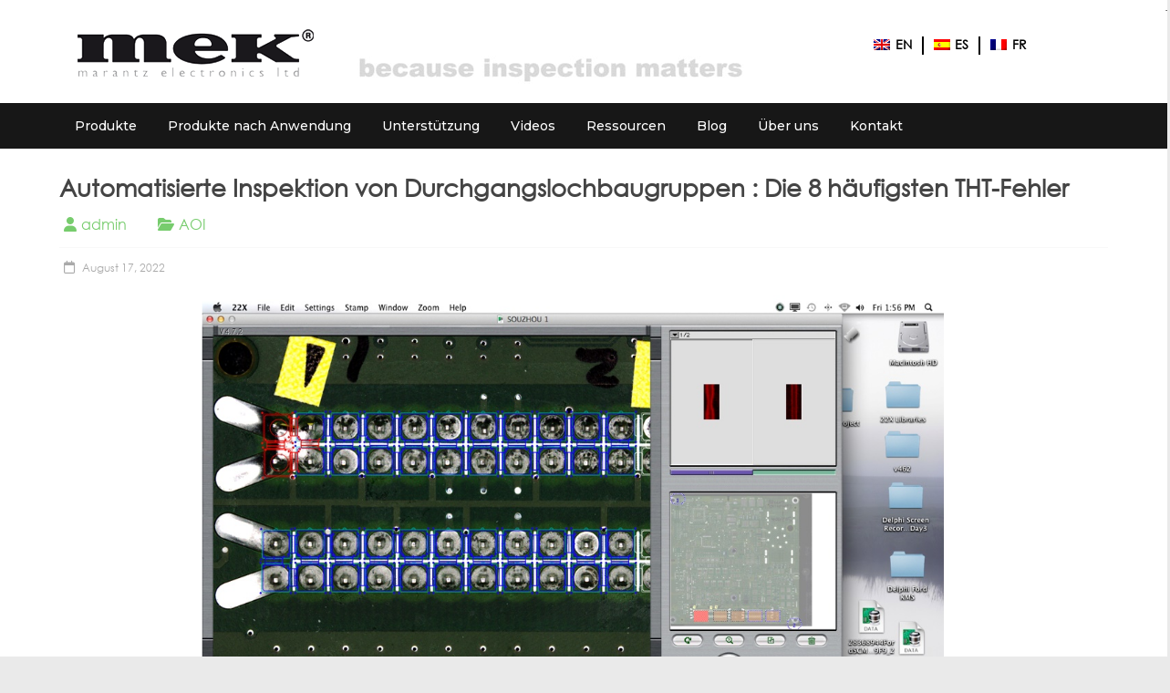

--- FILE ---
content_type: text/css
request_url: https://marantz-electronics.com/wp-content/themes/accelerate-child/style.css?ver=6.8.3
body_size: 15809
content:
/*
 Theme Name:   Accelerate Child Theme
 description: >-
   A child theme of the Accelerate WordPress theme
 Author:       David Jones
 Template:     accelerate
 Version:      1.0.0
*/

@import url('https://fonts.googleapis.com/css?family=Montserrat:300,400,500');

@font-face {
    font-family: Century Gothic;
    src: url('css/fonts/CenturyGothic.ttf');
}

html, body, div, span, applet, object, iframe,
h1, h2, h3, h4, h5, h6, p, blockquote, pre,
a, abbr, acronym, address, big, cite, code,
del, dfn, em, font, ins, kbd, q, s, samp,
small, strike, strong, sub, sup, tt, var,
dl, dt, dd, ol, ul, li,
fieldset, form, label, legend,
table, caption, tbody, tfoot, thead, tr, th, td {
	border: 0;
	font: inherit;
	font-size: 100%;
	font-style: inherit;
	font-weight: inherit;
	margin: 0;
	outline: 0;
	padding: 0;
	vertical-align: baseline;
}
html {
	/*overflow-y: scroll;  Keeps page centred in all browsers regardless of content height */
	-webkit-text-size-adjust: 100%; /* Prevents iOS text size adjust after orientation change, without disabling user zoom */
	-ms-text-size-adjust: 100%; /* www.456bereastreet.com/archive/201012/controlling_text_size_in_safari_for_ios_without_disabling_user_zoom/ */
}
article,
aside,
details,
figcaption,
figure,
footer,
header,
main,
nav,
section {
	display: block;
}
ol, ul {
	list-style: none;
}
table { /* tables still need 'cellspacing="0"' in the markup */
	border-collapse: collapse;
	border-spacing: 0;
	margin: 0 0 1.5em;
	width: 100%;
}
th {
   font-weight: bold;
}
th, td {
   border: 1px solid #EAEAEA;
   padding: 6px 10px;
}
caption, th, td {
	text-align: left;
}
blockquote:before, blockquote:after,
q:before, q:after {
	content: "";
}
blockquote, q {
	quotes: "" "";
}
a:focus {
	outline: thin dotted;
}
a:hover,
a:active { /* Improves readability when focused and also mouse hovered in all browsers people.opera.com/patrickl/experiments/keyboard/test */
	outline: 0;
}
a img {
	border: 0;
}
a img:hover {
	opacity: 0.8;
	filter:alpha(opacity=80); /* For IE8 and earlier */
	box-shadow: #000 0 0 0;
}
embed, iframe, object {
	max-width: 100%;
}
/* =GLOBAL
----------------------------------------------- */
body,
button,
input,
select,
textarea {
	color: #666666;
	font: 16px "Century Gothic","Helvetica Neue",helvetica,"microsoft sans serif",arial,sans-serif;
	line-height: 20px;
	word-wrap: break-word;
	font-weight: 300;
}
body {
	/*background: #eaeaea;*/
}
/* Headings */
h1, h2, h3, h4, h5, h6 {
	padding-bottom: 18px;
	color: #444444;
	font-weight: normal;
	font-family: "Century Gothic","Helvetica Neue",helvetica,"microsoft sans serif",arial,sans-serif;
    line-height:1.5em;
}
h1 { font-size: 16px; line-height: 1.1em; /*1.5em 20px;*/ font-weight:bold; margin-bottom:15px;}
h2 { font-size: 2em; /*14px;*/ line-height: 1.2em; /*1.5em;*/ /*20px;*/ font-weight:normal/*bold*/}
h3 { font-size: 26px; line-height: 1.5em; /*32px;*/ }
h4 { font-size: 24px; line-height: 1.5em; /*30px;*/ }
h5 { font-size: 22px; line-height: 1.5em; /*28px;*/ }
h6 { font-size: 15px/*14px;*/ line-height: 1.5em; /*19px;*/ font-weight:bold }
hr {
	/*border-color: #EAEAEA;
	border-style: solid none none;
	border-width: 1px 0 0;
	height: 0;
	margin: 30px 0;*/
}

.home .page .entry-title{
	font-size: 30px;
    line-height: 1.5em; /*36px;*/
}

/* =TEXT ELEMENTS
----------------------------------------------- */
p, .mek-main-content ol, .mek-main-content ul {
	line-height: 1.5em; /*16px;*/
	margin-bottom: 15px;
	font-family: "Century Gothic","Helvetica Neue",helvetica,"microsoft sans serif",arial,sans-serif;
	font-size: 15px; /*14px;*/
	font-weight: 300;
}
strong {
	font-weight: bold;
}
cite, em, i {
	font-style: italic;
}
pre {
	background-color: #fff;
	margin-bottom: 20px;
	overflow: auto;
	padding: 20px;
	border: 1px solid #EAEAEA;
}
pre, code, kbd, var, samp, tt {
	font-family:"Courier 10 Pitch",Courier,monospace;
	font-size: 14px;
	line-height: 19px;
	white-space: pre-wrap;
}
abbr, acronym, dfn {
	border-bottom: 1px dotted #666666;
	cursor: help;
}
address {
	display: block;
	font-style: italic;
	margin: 0 0 15px;
}
ins {
	background: #F8F8F8;
}
table {
	margin: 0 0 1.5em;
	width: 100%;
}

/* =SUPERCRIPT AND SUBSCRIPT
----------------------------------------------- */
sup, sub {
	font-size: 10px;
	height: 0;
	line-height: 1;
	position: relative;
	vertical-align: baseline;
}
sup {
	bottom: 1ex;
}
sub {
	top: .5ex;
}

dl {
	margin-bottom: 24px;
	font-size: 16px;
}
dt {
	font-weight: bold;
	margin-bottom: 5px;
}
dd {
	margin-bottom: 24px;
}
ul,
ol {
	list-style: none;
}
ol {
	list-style: decimal;
}
li > ul,
li > ol {
	margin: 0 0 0 10px;
}

/* =BLOCKQUOTE
----------------------------------------------- */
blockquote {
	padding: 30px 30px 20px 50px;
	margin-bottom: 20px;
	background-color: #77CC6D;
	color: #FFFFFF;
	border-radius: 5px;
}
blockquote p {
	font-size: 22px;
	font-family: 'Roboto Slab';
	line-height: 1.4;
	position: relative;
}
blockquote p:before {
	content: "\f10d";
	font-family: FontAwesome;
	font-style: normal;
	font-weight: normal;
	text-decoration: inherit;
	color: #FFFFFF;
	font-size: 22px;
	position: absolute;
	top: -5px;
	left: -30px;
}
blockquote em, blockquote i, blockquote cite {
	font-style: normal;
}
blockquote cite {
	font: 12px "Helvetica Neue", Helvetica, Arial, sans-serif;
	font-weight: 300;
	letter-spacing: 0.05em;
	float: right;
}
blockquote a {
   color: #ffffff;
   text-decoration: underline;
}
blockquote a:hover {
   text-decoration: underline;
   font-weight: bold;
}

/* =FORMS
----------------------------------------------- */
input, textarea {
 	-webkit-border-radius: 0px;
}
input[type="text"],
input[type="email"],
input[type="search"],
input[type="password"],
textarea {
	-moz-appearance: none !important;
	-webkit-appearance: none !important;
	appearance: none !important;
}
input[type="text"],
input[type="email"],
input[type="password"],
textarea {
	padding: 1%;
	border: 1px solid #EAEAEA;
	line-height: 20px;
	width: 98%;
	margin: 0 0 20px;
	background-color: #F8F8F8;
	-webkit-border-radius: 3px;
	-moz-border-radius: 3px;
	border-radius: 3px;
}
input[type="text"]:focus,
input[type="email"]:focus,
input[type="search"]:focus,
input[type="password"]:focus,
textarea:focus {
	border: 1px solid #EAEAEA;
}
input.s {
	width: 60%;
	padding: 4px 10px;
	height: 22px;
	float: left;
	color: #666666;
	background-color: #FFFFFF;
	margin: 0;
	border: 1px solid #EAEAEA;
	border-right: none;
	border-radius: 3px 0 0 3px;
	-webkit-box-sizing: border-box;
	-moz-box-sizing: border-box;
	box-sizing: border-box;
}
input.s:focus {
	padding-left: 10px;
	border-color: #EAEAEA;
	text-indent: 0;
}
.accelerate-button,
input[type="reset"],
input[type="button"],
input[type="submit"],
button {
   margin-bottom: 30px;
   padding: 10px 20px;
	background-color: #77CC6D;
	border: 0px;
	transition: background-color 0.3s linear 0s;
   -webkit-border-radius: 4px;
	-moz-border-radius: 4px;
	border-radius:4px;
   font-size: 14px;
   -moz-appearance: none !important;
	-webkit-appearance: none !important;
	appearance: none !important;
	cursor: pointer;
	display:inline-block;
   color: #FFFFFF;
}
#search-form input[type="submit"] {
  border-radius: 0;
  margin-left: -8px;
  margin-bottom: 0;
  padding: 6px 10px 5px;
  height: 32px;
  display: block;
  float: left;
}
.accelerate-button:hover,
input[type="reset"]:hover,
input[type="button"]:hover,
input[type="submit"]:hover,
button:hover {
	background-color: #33363B;
}
.previous a,
.next a {
   padding: 5px 0;
	cursor: pointer;
   font-size: 16px;
}
.previous a:hover,
.next a:hover {
	text-decoration: underline;
}
/* =LINKS
----------------------------------------------- */
a {
	color: #2088b5;
	text-decoration: none;
}
a:focus, a:active, a:hover {
	text-decoration: none;
}

/* =IMAGES
----------------------------------------------- */
figure {
	margin: 0;
	text-align: center;
}
img {
	max-width:100%;
	height:auto;
	vertical-align:top;
	margin-bottom: 18px;
}
.entry-content img, .comment-content img, .widget img {
	max-width: 100%;
}
img[class*="align"],
img[class*="wp-image-"],
img[class*="attachment-"] {

}
img.size-full, img.size-large {
	max-width: 100%;
	height: auto;
}
.entry-content img.wp-smiley {
	border: none;
	margin-bottom: 0;
	margin-top: 0;
	padding: 0;
}
img.alignleft, img.alignright, img.aligncenter {
	margin-bottom: 1.625em;
}
p img {
}
img#wpstats {
 	display: none;
}

/* =CLEARFIX
----------------------------------------------- */
.clearfix:after {
	visibility: hidden;
	display: block;
	font-size: 0;
	content: " ";
	clear: both;
	height: 0;
}
.clearfix {
	display: inline-block;
}
* html .clearfix {
	height:1%;
}
.clearfix {
	display: block;
}
.tg-after-three-blocks-clearfix {
	clear: both;
}
.tg-featured-posts-clearfix {
	clear: both;
}

/* =ALIGNMENT
----------------------------------------------- */
.alignleft {
	display: inline;
	float: left;
	margin-right: 30px;
}
.alignright {
	display: inline;
	float: right;
	margin-left: 30px;
}
.aligncenter {
	clear: both;
	display: block;
	margin-left: auto;
	margin-right: auto;
}

/*****************************************************************/
/*****************************************************************/

/* =BODY
----------------------------------------------- */
body {
	padding-top: 15px;
	padding-bottom: 15px;
}
#page {
	max-width: 1150px;
	margin: 0 auto;
	background-color: #FFFFFF;
	box-shadow: 0 2px 6px rgba(100, 100, 100, 0.3);
	border-top: none;
}
.wide {
	padding-top: 0;
	padding-bottom: 0;
}
.wide #page {
	max-width: 100%;
}
.inner-wrap {
	margin: 0 auto;
	max-width: 1150px;
}

/* =HEADER
----------------------------------------------- */
#masthead {
}
#header-text-nav-container {
	/*border-bottom: 1px solid #F2F2F2;*/
	background-color: #FFFFFF;
}
#header-text-nav-wrap {
	padding: 15px 0 8px 18px;
	background:url('images/header-tagline.jpg') no-repeat 60% 45px;
}
#header-left-section {
	float: left;
	margin-right: 25px;
}
#header-logo-image {
	float: left;
	padding: 15px 20px 15px 0;
	max-width: 100%;
}
#header-logo-image img {
	margin-bottom: 0px;
}
#header-text {
	float: left;
	padding: 10px 20px 0 0;
}
#site-title a {
	color: #555555;
	font-size: 36px;
}
h1#site-title,
h3#site-title {
	padding-bottom: 5px;
	line-height: 36px;
	font-size: 30px;
}
#site-title a:hover {
	color: #77CC6D;
}
#site-description {
	line-height: 24px;
	font-size: 16px;
	padding-bottom: 0;
	color: #999999;
}
#header-right-section {
	float: right;
	margin:-10px 72px 0 0;
}
#header-right-sidebar {
	overflow: hidden;
	padding-top:10px;
}
#header-right-section .widget {
	text-align: right;
	padding-top: 10px;
	color: #999999;
	font-size: 14px;
}
#header-right-section .widget h3 {
	padding-bottom: 5px;
	font-size: 20px;
	line-height: 28px;
}
.header-image {
	margin-bottom: 0;
	width: 100%;
}

/* =SEARCH WIDGET
----------------------------------------------- */
#masthead input.s {
	width: 150px;
}
#search-form span {
	background-color: #77CC6D;
	height: 32px;
	width: 30px;
	line-height: 40px;
	margin-left: -2px;
	color: #FFFFFF;
	position: absolute;
	text-align: center;
}
#masthead .search-wrap {
	position: relative;
}
#masthead .search-wrap span {
	right: 1px;
}

/* =NAVIGATION
----------------------------------------------- */
nav li > ul,
nav li > ol {
	margin: 0;
	list-style: none;
}
ul#menu-main-navigation {float: left; width: 100%;}
ul#menu-main-navigation::before{content:url("images/menu-start.gif"); float:left}
ul#menu-main-navigation::after{content:url("images/menu-end.gif");}
.main-navigation {
	width: 100%;
	background-color: #FFFFFF;
}
.main-navigation li {
	display:online-block;
	font-family: 'Roboto', sans-serif;
	font-weight: 300;
	background: url("images/bg-bubplastic-button.gif") no-repeat;
}
.main-navigation li.current-menu-item, .main-navigation li:hover { background: url("images/bg-bubplastic-h-gray.gif") no-repeat; }

.main-navigation a {
	color: #444444;
	display: block;
	float: left;
	font-size: 16px;
	padding: 10px 18px;
}

.main-navigation li  a {
	color: #cccccc; background: url("images/bg-bubplastic-button.gif") no-repeat;
    font-family: "Century Gothic","Helvetica Neue",helvetica,"microsoft sans serif",arial,sans-serif;
    font-size: 72%;
}
.main-navigation li a:hover, .main-navigation li.current-menu-item a { background: url("images/bg-bubplastic-h-gray.gif") no-repeat; }

.main-navigation li.default-menu,
li.default-menu {
	display: none;
}
.main-navigation a:hover,
.main-navigation ul li.current-menu-item a,
.main-navigation ul li.current_page_ancestor a,
.main-navigation ul li.current-menu-ancestor a,
.main-navigation ul li.current_page_item a,
.main-navigation ul li:hover > a {
	color: #FFFFFF;
	/*background-color: #77CC6D;*/
}

/* =DROP DOWN
----------------------------------------------- */
.main-navigation ul li ul,
.main-navigation ul li:hover ul ul,
.main-navigation ul ul li:hover ul ul,
.main-navigation ul ul ul li:hover ul ul,
.main-navigation ul ul ul ul li:hover ul ul {
	display:none;
	z-index: 100;
	border-left: 1px solid #F8F8F8;
	border-right: 1px solid #F8F8F8;
	border-bottom: 1px solid #F8F8F8;
	margin-left: -1px;
}
.main-navigation ul li:hover ul,
.main-navigation ul ul li:hover ul,
.main-navigation ul ul ul li:hover ul,
.main-navigation ul ul ul ul li:hover ul,
.main-navigation ul ul ul ul ul li:hover ul {
	display:block;
}
.main-navigation ul li ul {
	position: absolute;
	width: 1020px; text-align:center;
	margin-top:40px; /*display:none !important;*/
}
.main-navigation ul li ul li {
	float: none; display:inline-block;
	border-bottom: 1px solid #F8F8F8;
}

/*
.main-navigation ul li ul li:hover{opacity:1}
.main-navigation ul li ul li a{
	padding:0 14px !important; background:none;
}
*/

.main-navigation ul li ul li a:hover{background:none}
.main-navigation ul li ul li:last-child {
	float: none;
	border-bottom: none;
}
.main-navigation ul li ul li a,
.main-navigation ul li.current-menu-item ul li a,
.main-navigation ul li ul li.current-menu-item a,
.main-navigation ul li.current_page_ancestor ul li a,
.main-navigation ul li.current-menu-ancestor ul li a,
.main-navigation ul li.current_page_item ul li a {
	float: none;
	font-size: 14px;
	font-weight: 300;
	height: 100%;
	padding: 8px 14px;
	color: #444444;
	background-color: #FFFFFF;
}
.main-navigation ul li ul li a:hover,
.main-navigation ul li ul li:hover > a,
.main-navigation ul li.current-menu-item ul li a:hover {
	color: #FFFFFF;
	background-color: #77CC6D;
}
.main-navigation ul li ul li ul {
	left:0px;
	top: 83px; /*display:none !important; */
}
.main-navigation select {
	display: none;
}
.menu-item a img {margin-bottom:0}
/* =RESPONSIVE MENU
----------------------------------------------- */
.menu-toggle {
	display: none;
	cursor: pointer;
}
.site-header .menu-toggle {
	background: #FFFFFF;
	color: #444444;
	font-size: 20px;
	font-weight: 300;
	padding: 5px 22px;
	margin: 0;
	text-align: center;
	font-family: 'Roboto';
}
.site-header .menu-toggle:before {
	content: "\f0c9";
	font-family: FontAwesome;
	font-style: normal;
	font-weight: normal;
	text-decoration: inherit;
	color: #FFFFFF;
	font-size: 21px;
	color: #77CC6D;
	padding-right: 10px;
}
.main-small-navigation {
	float: none;
	padding-top: 0;
	background-color: #000000;
}
.main-small-navigation ul {
  margin: 0;
  list-style: none;
}

.main-small-navigation  ul#menu-main-navigation::before{content:""}
.main-small-navigation  ul#menu-main-navigation::after{content:""}

.main-small-navigation a {
  display: block;
  color: #444444;
  padding: 10px 20px;
  text-decoration: none;
  border-bottom: 1px solid #F8F8F8;
}
.main-small-navigation li {
  background-color: #FFFFFF;
}
.main-small-navigation li:hover {
  background-color: #77CC6D;
  color: #FFFFFF;
}
.main-small-navigation ul ul a {
  padding-left: 60px;
}
.main-small-navigation ul ul ul a {
  padding-left: 80px;
}
.main-small-navigation ul > .current_page_item,
.main-small-navigation ul > .current-menu-item {
  background: #77CC6D;
  color: #FFFFFF;
}

/* =FOOTER MENU
----------------------------------------------- */
.footer-menu {
	/*float: right;*/
	padding:14px 0;
}
.footer-menu li {
	float: left;
	position: relative;
}
.footer-menu li.default-menu,
li.default-menu {
	display: none;
}
.footer-menu a {
	color: #666666;
	display: block;
	float: left;
	font-size: 11px;
	height: 21px;
	padding: 5px 0 0 16px;
	/*font-size: 12px;*/
}
.footer-menu a:hover,
.footer-menu ul li.current-menu-item a,
.footer-menu ul li.current_page_ancestor a,
.footer-menu ul li.current-menu-ancestor a,
.footer-menu ul li.current_page_item a,
.footer-menu ul li:hover > a {
	color: #232323;
}

.footer-social {display:none}

/* =FEATURED SLIDER
----------------------------------------------- */
#featured-slider {
}
#featured-slider,
#featured-slider .slider-cycle {
	position: relative;
}
.slider-cycle {
}
#featured-slider .displayblock {
	display: block;
}
#featured-slider .displaynone {
	display: none;
}
#featured-slider .entry-container {
	right: 4%;
	margin: auto;
	position: absolute;
	bottom: 15%;
	z-index: 98;
	font-family: 'Roboto';
}

#featured-slider .entry-description-container {
}
#featured-slider img {
	margin-bottom: 0px;
}
#featured-slider .slider-title-head {
	left: 0;
	margin-bottom: 10px;
	text-align: right;
}
#featured-slider .entry-title {
	padding: 0;
}
.slider-title-head .entry-title a {
	color: #FFFFFF;
	text-decoration: none;
	background-color: #77CC6D;
	padding: 10px 15px;
	max-width: 400px;
	display: inline-block;
	font-size: 22px;
}
#featured-slider .entry-content {
	color: #FFFFFF;
	display: inline-block;
	max-width: 400px;
	text-align: right;
}
#featured-slider .entry-content p {
	margin: 0;
	padding: 10px 15px;
	background: none repeat scroll 0 0 rgba(0, 0, 0, 0.4);
	font-size: 15px;
}

#featured-slider .entry-container-left {
	left: 4%;
	right: auto;
}
#featured-slider .entry-container-left .slider-title-head {
	text-align: left;
}
#featured-slider .entry-container-left .entry-content {
	text-align: left;
}
a.slide-prev,
a.slide-next {
   opacity: 0.7;
   filter:alpha(opacity=70);
   background-color: #77CC6D;
   padding: 12px 14px;
   visibility: hidden;
   position: absolute;
   top: 50%;
   -ms-transform: translateY(-50%); /* IE 9 */
   -webkit-transform: translateY(-50%);
   transform: translateY(-50%);
   z-index: 999;
}
.slide-prev i,
.slide-next i {
   color: #FFFFFF;
   font-size: 22px;
}
a.slide-next {
   padding-right: 8px;
   border-top-left-radius: 2px;
   border-bottom-left-radius: 2px;
   right: 0;
}
a.slide-prev {
   padding-left: 8px;
   border-top-right-radius: 2px;
   border-bottom-right-radius: 2px;
}
.slider-cycle:hover a.slide-prev,
.slider-cycle:hover a.slide-next {
   visibility: visible;
}
a.slide-prev:hover,
a.slide-next:hover {
   opacity: 1;
   filter:alpha(opacity=100);
}

/* =SLIDER CONTROLLERS
----------------------------------------------- */
#controllers {
	text-align:center;
	line-height:0;
	position: absolute;
	width: 100%;
	bottom: 15px;
	z-index: 999;
}
#controllers a {
	width: 16px;
	height: 6px;
	margin: 0 4px;
	overflow:hidden;
	display:inline-block;
	background-color: #FFFFFF;
	color: #FFFFFF;
}
#controllers a:hover, #controllers a.active {
	background-color: #77CC6D;
	color: #77CC6D;
}

/* =PAGE HEADER TITLE
----------------------------------------------- */
.page-header .page-title {
	border-bottom: 1px solid #F8F8F8;
	margin-bottom: 20px;
}

/* =CONTENT
----------------------------------------------- */
.sticky {
}
#main {
	padding-top: 50px;
}

/* =POST FORMAT
----------------------------------------------- */
/* POST FORMAT LINK */
.format-link .entry-content p {
	text-align: center;
	padding-top: 30px;
}
.format-link .entry-content a {
	text-decoration: underline;
	text-transform: uppercase;
	padding: 15px 40px;
	border-radius: 3px;
	background-color: #77CC6D;
   color: #FFFFFF;
   transition: background-color 0.3s linear 0s;
   display: inline-block;
}
.format-link .entry-content a:hover {
	background-color: #33363B;
}
/* POST FORMAT ASIDE */
.format-aside .entry-header { display: none; }
/* POST FORMAT STATUS */

/* POST FORMAT STANDARD */
.format-standard .entry-meta .post-format i { display: none; }
.format-standard .entry-meta .sep { margin-right: 0; }

/* STICKY POST */
.sticky .entry-meta .post-format i { display: block; }
.sticky .entry-meta .sep { margin-right: 60px; }

/* =2,3,4 COLUMNS
----------------------------------------------- */
/* THREE COLUMN */
.tg-one-third {
	float: left;
	/*margin: 0 3.6364% 0 0;
	width: 30.909%;*/
	margin:0;
	width:33%;
}
.tg-one-third-last {
	/*float: right;*/
	float:left;
	margin-right: 0;
}
/* FOUR COLUMN */
.tg-one-fourth {
	float: left;
	width: 23.1527094%;
	margin: 0 2.46305419% 0 0; font-size:13px;
	color:#666;
}
.tg-one-fourth-last {
	margin: 0px;
}

/* TWO COLUMN */
.tg-one-half {
	float: left;
	width: 48.7684729%;
	margin: 0 2.46305419% 0 0;
	padding: 0px 0px 30px;
}
.tg-one-half-last {
	float: right;
	margin: 0px;
}

/* =RECENT WORK WIDGET
----------------------------------------------- */
.widget_recent_work {
	margin-bottom: 60px;
}
.widget_recent_work .widget-title {
	color: #444444;
	font-size: 28px;
	padding-bottom: 5px;
	text-align: center;
}
.widget_recent_work p {
	margin-bottom: 30px;
	text-align: center;
}
.widget_recent_work img {
	margin-bottom: 0px;
}
.widget_recent_work .tg-one-fourth {
	position: relative;
	width: 25%;
	margin-right: 0;
}
.widget_recent_work .recent_work_title {
	background: none repeat scroll 0 0 rgba(255, 255, 255, 0.6);
	bottom: 0;
	position: absolute;
	transition: all 0.6s ease-out 0s;
	width: 100%;
	z-index: 1000;
}
.widget_recent_work .recent_work_title .title_box {
	text-align: center;
}
.widget_recent_work .recent_work_title .title_box h5 {
	font-size: 16px;
	font-family: 'Roboto';
	padding: 8px;
}

/* =WIDGET FEATURED SINGLE POST
----------------------------------------------- */
#secondary .widget_featured_single_post h3.widget-title a {
	color: #444444;
}
#secondary .widget_featured_single_post h3.widget-title a:hover {
	text-decoration: none;
	color: #77CC6D;
}
#secondary .widget_featured_single_post a.read-more:hover {
	text-decoration: none;
}

/* =WIDGET IMAGE SERVICE WIDGET
----------------------------------------------- */
.widget_image_service_block {
	text-align: center;
	padding-bottom: 50px;
}
.widget_image_service_block img {
	margin-bottom: 15px;
}
.widget_image_service_block .entry-title {
	font-size: 22px;
	line-height: 26px;
	padding-bottom: 10px;
}
.widget_image_service_block .entry-title a {
	color: #444444;
}
.widget_image_service_block .entry-title a:hover {
	color: #77CC6D;
}
.widget_image_service_block p {
	font-size: 15px;
}
.widget_image_service_block .more-link span {
   font-size: 14px;
   padding: 6px 14px;
}

/* =NAVIGATION
----------------------------------------------- */
.default-wp-page .previous {
	float: left;
	margin-bottom: 30px;
}
.default-wp-page .next {
	float: right;
	margin-bottom: 30px;
}
.wp-pagenavi {
	text-align: center;
}

/* =PAGINATION
----------------------------------------------- */
.pagination {
	margin: 15px 0;
}
.pagination span {
	padding: 2px 5px;
	border: 1px solid #EAEAEA;
	background-color: #77CC6D;
	color: #FFFFFF;
}
.pagination a span {
	background-color: #FFFFFF;
	color: #666666;
}
.pagination a span:hover {
	color: #77CC6D;
	border-color: #77CC6D;
	text-decoration: none;
}

/* =CALL TO ACTION WIDGET
----------------------------------------------- */
.widget_call_to_action {
	text-align: center;
	margin-bottom: 60px;
}
.call-to-action-content-wrapper {
	background-color: #F8F8F8;
	border-radius: 5px;
	padding-bottom: 30px;
	padding-top: 30px;
}
.call-to-action-content h3 {
	font-size: 28px;
	padding-bottom: 6px;
}
.widget_call_to_action .read-more {
	float: none;
	font-size: 20px;
	padding: 15px 40px;
}

/* =MEDIA
----------------------------------------------- */
.wp-caption {
	border: 1px solid #ccc;
	margin-bottom: 10px;
	max-width: 100%;
}
.wp-caption img[class*="wp-image-"] {
	display: block;
	margin: 1.2% auto 0;
	max-width: 98%;
}
.wp-caption-text {
	text-align: center;
}
.wp-caption .wp-caption-text {
	margin: 4px 0;
}
.gallery-caption {
}

/* =WORDPRESS GALLERY SUPPORT
----------------------------------------------- */
.gallery {
	margin: 0 auto 15px;
}
.gallery-item {
	display: inline-block;
	padding: 15px 2%;
	text-align: center;
	vertical-align: top;
	width: 100%;
	-webkit-box-sizing: border-box;
	-moz-box-sizing: border-box;
	box-sizing: border-box;
}
.gallery-columns-3 .gallery-item,
.gallery-columns-4 .gallery-item,
.gallery-columns-5 .gallery-item {
	padding: 15px 1%;
}
.gallery-columns-6 .gallery-item,
.gallery-columns-7 .gallery-item,
.gallery-columns-8 .gallery-item,
.gallery-columns-9 .gallery-item {
	padding: 10px 0.5%;
}
.gallery-columns-2 .gallery-item { width:50%; }
.gallery-columns-3 .gallery-item { width:33.33%; }
.gallery-columns-4 .gallery-item { width:25%; }
.gallery-columns-5 .gallery-item { width:20%; }
.gallery-columns-6 .gallery-item { width:16.66%; }
.gallery-columns-7 .gallery-item { width:14.28%; }
.gallery-columns-8 .gallery-item { width:12.5%; }
.gallery-columns-9 .gallery-item { width:11.11%; }
.gallery-icon img {
	margin: 0 auto;
}
.gallery .gallery-caption {
	font-size: 12px;
	line-height: 1.2;
	padding-top: 5px;
}

/* =COMMENTS
----------------------------------------------- */
#comments {
	border-top: 1px solid #F8F8F8;
   padding-top: 15px;
}
#comments i {
	font-size: 16px;
	color: #AAAAAA;
	padding-right: 10px;
}
.comments-title {
	font-size: 22px;
	line-height: 28px;
}
.comment-content a {
	word-wrap: break-word;
}
.comment-navigation {
	margin-bottom: 15px;
}
.bypostauthor {
}
#comments h2.comments-title,
#comments h3.comments-title {
	margin-bottom: 10px;
}
.avatar {
	border-radius: 50%;
	float: left;
}
.comments-area article header {
	margin: 0 0 5px;
	overflow: hidden;
	position: relative;
}
.comments-area .comment-edit-link,
.comments-area .comment-permalink,
.comments-area .comment-date-time,
.comments-area .comment-author-link {
	display: block;
	margin-left: 100px;
	color: #999999;
}
#content .comments-area article header cite a:hover,
#content .comments-area a.comment-edit-link:hover,
#content .comments-area a.comment-permalink:hover {
	color: #77CC6D;
}
.comments-area .comment-author-link a {
	color: #999999;
}
.comments-area .comment-author-link a:hover {
	color: #77CC6D;
}
.comments-area .comment-author-link span {
	margin-left: 10px;
	padding: 0 5px;
	background-color: #77CC6D;
	color: #FFFFFF;
	border-radius: 3px;
}
.comments-area article header .comment-edit-link:before{
	content: "\f044";
	font-family: FontAwesome;
	font-style: normal;
	font-weight: normal;
	text-decoration: inherit;
	color: #AAAAAA;
	font-size: 16px;
	padding-right: 10px;
}
.comment-content {
	padding: 15px 15px 25px;
	background-color: #F8F8F8;
	border: 1px solid #EAEAEA;
	border-radius: 2px;
}
.comment {
	margin-bottom: 20px;
}
.comment ul, .comment ol {
   margin: 0 0 20px 20px;
}
.comment ul {
   list-style: square outside none;
}
.comment .comment-reply-link {
	float: right;
	color: #AAAAAA;
}
.comment .comment-reply-link:before {
	content: "\f112";
	font-family: FontAwesome;
	font-style: normal;
	font-weight: normal;
	text-decoration: inherit;
	color: #AAAAAA;
	font-size: 16px;
	padding-right: 10px;
}
.comment .comment-reply-link:hover {
	color: #77CC6D;
}
.comment-list {
	margin-bottom: 25px;
}
.comment-list .children {
   margin-left: 20px;
}
.comment-list, .comment-list .children {
	list-style-type: none;
	padding: 0;
}
.screen-reader-text { display: none; }
.nav-previous,
.nav-next {
   margin-bottom: 15px;
}
.nav-previous a,
.nav-next a {
   color: #77CC6D;
	cursor: pointer;
   font-size: 16px;
}
.nav-previous a { float: left; }
.nav-next a { float: right; }
.nav-previous a:hover,
.nav-next a:hover {
	text-decoration: underline;
}

/* =COMMENT FORM
----------------------------------------------- */
#respond {
}
#respond h3#reply-title {
	font-size: 22px;
	line-height: 28px;
}
#respond h3#reply-title #cancel-comment-reply-link {
	margin-left: 10px;
	margin-left: 1rem;
	font-weight: normal;
	font-size: 16px;
	font-size: 1.6rem;
}
#respond form label {
	display: block;
	line-height: 1.5;
}
#respond form input[type="text"],
#respond form textarea {
	-moz-box-sizing: border-box;
	box-sizing: border-box;
	font-size: 16px;
	line-height: 1.5;
	padding: 10px;
	width: 100%;
}
#respond form p.form-allowed-tags {
	font-size: 15px;
	line-height: 1;
	color: #5e5e5e;
	display: none;
}
.required {
	color: red;
}

/* =WIDGETS
----------------------------------------------- */
#secondary .widget ul li, #colophon .widget ul li {
	line-height: 1.5;
	border-bottom: 1px solid #F8F8F8;
	/*padding: 5px 0;*/
	padding: 0px 0 14px 0;
}
#colophon .widget ul li {
	border-bottom: 1px solid #444444;
}
#secondary .widget ul li li, #colophon .widget ul li li {
	border-bottom: none;
}
#secondary .widget ul ul, #colophon .widget ul ul {
	padding-left: 10px;
}
.widget select {
	border: 1px solid #DDDDDD;
	color: #666666;
	padding: 2px;
	width: 60%;
}
#secondary h3.widget-title {
	font-size: 22px;
	line-height: 32px;
	padding-bottom: 15px;
}
#secondary .widget, .error-404 .widget {
	margin-bottom: 35px;
	font-size: 16px;
}
#secondary a:hover {
	text-decoration: underline;
}
.error-404 {
	padding-bottom: 20px;
	text-align: center;
}
.error-404 input.s {
	width: 50%;
}

/* =CALENDAR WIDGET
----------------------------------------------- */
#wp-calendar {
}
#wp-calendar th,
#wp-calendar td,
#wp-calendar caption {
	text-align: left;
	padding-bottom: 10px;
}
#wp-calendar #today {
	color: #77CC6D;
}
#wp-calendar caption {
	text-align: center;
}
#wp-calendar #next {
	padding-right: 35px;
	text-align: right;
}
.widget_calendar #wp-calendar th {
   font-weight: 600;
}
.widget-title span {
	border-bottom: 1px solid #bab9b9;
	padding-bottom: 5px;
}
#colophon #wp-calendar th,
#colophon #wp-calendar td {
	border: 1px solid #444444;
	padding: 3px 2px 3px 8px;
}
.widget th, .widget td {
   padding: 1px 1px 1px 2px;
}

/* =WIDGETS ICON
----------------------------------------------- */
#secondary h3 span:before, .footer-widgets-area h3 span:before {
	font-family: FontAwesome;
	font-style: normal;
	font-weight: normal;
	text-decoration: inherit;
	color: #77CC6D;
	font-size: 20px;
	padding-right: 0px;
}

#archives h3 span:before,
.widget_archive h3 span:before {
	content: "\f017";
}

.widget_calendar h3 span:before {
	content: "\f073";
	font-size: 16px;
}

.widget_categories h3 span:before {
	content: "\f07c";
}

#secondary .widget_pages h3 span:before,
.footer-widgets-area .widget_pages h3 span:before {
	content: "\f0f6";
	padding-right: 8px;
}

.widget_recent_comments h3 span:before {
	content: "\f0e6";
}
.widget_recent_comments #recentcomments li:before {
	content: "\f075";
	font-family: FontAwesome;
	font-style: normal;
	font-weight: normal;
	text-decoration: inherit;
	color: #EAEAEA;
	font-size: 16px;
	padding-right: 5px;
}

.widget_search h3 span:before {
	content: "\f002";
}

.widget_text h3 span:before {
	content: "\f0f6";
}

.widget_tag_cloud h3 span:before {
	content: "\f02c";
}

.accelerate_tagcloud_widget h3 span:before {
	content: "\f02c";
}
.accelerate_tagcloud_widget h3 span:before {
	content: "\f02c";
}
.accelerate_tagcloud_widget a:before {
	content: "\f02b";
	color: #D5D5D5;
	font-family: FontAwesome;
	font-style: normal;
	font-weight: normal;
	text-decoration: inherit;
	font-size: 12px;
	padding-right: 5px;
}
.accelerate_tagcloud_widget a {
	color: #666666;
	background-color: #F8F8F8;
	margin: 0 4px 6px 0;
   padding: 3px 6px;
	display: inline-block;
	border-radius: 3px;
}
.footer-widgets-area .accelerate_tagcloud_widget a {
	background-color: #D5D5D5;
	color: #666666;
}
.footer-widgets-area .accelerate_tagcloud_widget a:before {
	color: #FFFFFF;
}
#secondary .accelerate_tagcloud_widget a:hover,
.footer-widgets-area .accelerate_tagcloud_widget a:hover {
	text-decoration: none;
	color: #FFFFFF;
	background-color: #77CC6D;
}

#secondary .widget_nav_menu h3 span:before,
.footer-widgets-area .widget_nav_menu h3 span:before {
	content: "\f0c9";
	font-size: 21px;
}

.widget_recent_entries h3 span:before {
	content: "\f040";
}

/* =FOOTER WIDGET AREA
----------------------------------------------- */
.mek-footer-widgets-wrapper {
	
}
.footer-widgets-wrapper {
	background-color: #f8f8f8;
	border-top: 1px solid #F2F2F2;
}
.mek-footer-widgets-wrapper .mek-domain {text-align:center; font-size:14px; color:#9d9fa2}
.mek-footer-widgets-wrapper .mek-domain a:hover {text-decoration:underline}
.footer-widgets-area {
	padding-top: 10px;
	padding-bottom: 10px;
	color: #AAAAAA;
}
.footer-widgets-area .widget-title {
	text-align: left;
}
.footer-widgets-area h3.widget-title {
	color: #FFFFFF;
	margin-top:4px;
}
.footer-widgets-area p {
	text-align: left;
	color: #AAAAAA;
}
.footer-widgets-area a {
	color: #2088b5; font-weight:bold;
}
.footer-widgets-area a:hover {
	text-decoration:underline
}
#colophon .widget {
	/*padding-bottom: 25px; */
}
#colophon .widget-title {
	font-size: 22px;
	line-height: 32px;
}
#colophon, #colophon p {
	font-size: 14px;
	line-height: 20px;
}
.mek-asia-col {padding-left:50px;}

/* =FOOTER SOCKET AREA
----------------------------------------------- */
.footer-socket-wrapper {
	padding: 10px 0px;
	/*background-color: #F8F8F8;
	border-top: 3px solid #77CC6D;*/
}
.footer-socket-area {
	width: 100%;
}
.footer-socket-wrapper .copyright {
	color: #666666;
	max-width: 50%;
	float: left;
	font-size: 12px;
}
.footer-socket-wrapper .copyright a {
	color: #666666;
}
.footer-socket-wrapper .copyright a:hover {
	color: #77CC6D;
}
.footer-socket-wrapper .footer-menu {
	/*float: right;*/
}
.footer-socket-wrapper .footer-menu a {
	padding-top: 0;
}
.footer-socket-wrapper .footer-menu ul li ul {
	top: 21px;
}

/* =SCROLL UP
----------------------------------------------- */
a#scroll-up {
	bottom: 20px;
	position: fixed;
	right: 20px;
	display: none;
	background-color: #77CC6D;
	opacity: 0.5;
	filter:alpha(opacity=50); /* For IE8 and earlier */
	padding: 10px 16px;
	border-radius: 2px;
}
a#scroll-up i {
	color: #FFFFFF;
}
a#scroll-up:hover {
	opacity: 1;
	filter:alpha(opacity=100); /* For IE8 and earlier */
}

/* =PRIMARY AND SECONDARY CONTENT AREA
----------------------------------------------- */
#primary {
	float: left;
	width: 65.4546%;
}
#secondary {
	float: right;
	width: 30.909%;
}

/* =LEFT SIDEBAR CONTENT LAYOUT
-------------------------------------------------------------- */
.left-sidebar #primary {
	float: right;
}
.left-sidebar #secondary {
	float: left;
}

/* =NO SIDEBAR CONTENT LAYOUT
-------------------------------------------------------------- */
.no-sidebar #primary {
	float: none;
	margin: 0 auto;
}
.no-sidebar-full-width #primary {
	width: 100%; margin-top:25px;
}
.no-sidebar #secondary,
.no-sidebar-full-width #secondary {
	display: none;
}

/* =POST CONTENT
----------------------------------------------- */
#content .post, #content .page {
	padding-bottom: 35px;
}
.home #content .post, .home #content .page {
	padding-bottom: 0px;
}
#content .post {
}
.single #content .post {
	padding-bottom: 25px;
}
.post .entry-title {
	font-size: 26px;
	line-height: 32px;
}
.post .entry-title a {
	color: #444444;
	transition: all 0.3s ease 0s
}
.post .entry-title a:hover {
	color: #77CC6D;
}
.post .entry-content {
	margin-bottom: 10px;
}
.entry-content ul {
	list-style: square;
}
.entry-content ul,
.entry-content ol {
	padding: 0 0 0 35px;
   margin-bottom: 30px;
}
.entry-content li > ul,
.entry-content li > ol {
	margin-bottom: 0;
}
.entry-content li {
	line-height: 1.3;
}
.post .entry-content a:hover {
	text-decoration: underline;
}
.blog-small .post .post-featured-image {
	float: left;
	width: 32%;
	text-align: left;
	padding-right: 4%;
}
.blog-alternate-small #primary article:nth-child(odd) figure {
	float: left;
	padding-right: 4%;
}
.blog-alternate-small #primary article:nth-child(even) figure {
	float: right;
	padding-left: 4%;
}

/* =POST META
----------------------------------------------- */
.entry-meta {
	color: #AAAAAA;
	padding-bottom: 20px;
}
.entry-meta .byline i,
.entry-meta .cat-links i {
	padding-left: 5px;
	padding-right: 5px;
	font-size: 16px;
	color: #77CC6D;
}
.entry-meta .byline,
.entry-meta .cat-links {
}
.entry-meta .byline {
	margin-right: 25px;
}
.entry-meta a {
	color:#77CC6D;
}
.entry-meta a:hover {
	text-decoration: underline;
}
.entry-meta .sep {
	display:block;
	border-top:1px solid #F8F8F8;
	position:relative;
	margin:15px 60px 10px 0;
}
.entry-meta .post-format {
	padding: 5px;
	position: absolute;
	right: -64px;
	top: -32px;
}
.entry-meta .post-format i {
	background-color: #77CC6D;
	border-radius: 5px;
	color: #FFFFFF;
	display: block;
	height: 30px;
	line-height: 30px;
	text-align: center;
	width: 30px;
	-webkit-border-radius:5px;
	-moz-border-radius:5px;
	border-radius:5px;
	padding: 12px 8px 8px 8px;
	font-size: 20px;
}
.entry-meta .posted-on,
.entry-meta .comments-link,
.entry-meta .edit-link,
.entry-meta .tag-links {
	font-size:12px;
	line-height:20px;
	margin-right:25px;
}
.entry-meta .posted-on a,
.entry-meta .comments-link a,
.entry-meta .edit-link a,
.entry-meta .tag-links a {
	color: #AAAAAA;
}
.entry-meta .posted-on a:hover,
.entry-meta .comments-link a:hover,
.entry-meta .edit-link a:hover,
.entry-meta .tag-links a:hover {
	color:#77CC6D;
	text-decoration:none;
}
.entry-meta .posted-on i,
.entry-meta .comments-link i,
.entry-meta .edit-link i,
.entry-meta .tag-links i {
	font-size:14px;
	padding-right: 5px;
	padding-left: 5px;
	text-decoration:none
}
.read-more {
	font-size: 16px;
	margin-top: 10px;
	padding: 10px 20px;
	color: #FFFFFF;
	background-color: #77CC6D;
	transition: background-color 0.3s linear 0s;
	border-radius: 4px;
	cursor: pointer;
	display: inline-block;
	float: left;
}
a.read-more:hover {
	background-color: #33363B;
	border-color: #33363B;
}
.more-link {
	display: block;
	margin-top: 25px;
}
.more-link span {
	font-size: 16px;
	padding: 10px 20px;
	color: #FFFFFF;
	background-color: #77CC6D;
	transition: background-color 0.3s linear 0s;
	border-radius: 4px;
	cursor: pointer;
	display: inline-block;
}
.more-link  span:hover {
	background-color: #33363B;
	border-color: #33363B;
}
.entry-content a.read-more:hover {
	text-decoration: none;
}
.sub-toggle{
	display: none;
}

/*--------------------------------------------------------------
Header media css
--------------------------------------------------------------*/
.wp-custom-header {
    position: relative;
}

iframe#wp-custom-header-video {
    width: 100%;
}
.wp-custom-header-video-button {
    opacity: 0;
    visibility: hidden;
    position: absolute;
    top: 0;
    left: 0;
    right: 0;
    bottom: 0;
    margin: auto !important;
    width: 62px;
    height: 50px;
    font: 0px/0 a;
    -moz-transition: all 0.5s;
    -o-transition: all 0.5s;
    -webkit-transition: all 0.5s;
    transition: all 0.5s;
}

.wp-custom-header:hover .wp-custom-header-video-button {
    visibility: visible;
    opacity: 1;
}

.wp-custom-header-video-button:before {
    content: '\f04b';
    display: block;
    font-family: FontAwesome;
    font-size: 20px;
}

.wp-custom-header-video-button.wp-custom-header-video-pause:before{
    content: '\f04c';
}


/* =Protean Styles */

#header-submenu {max-width:1150px; margin:0 auto}
#header-submenu ul {text-align:center}
#header-submenu ul li {display:inline-block;}
#header-submenu ul li a {color: #666; font-size:12px;}
.no-sidebar-full-width  .mek-content {/*padding:20px 60px 30px 40px*/}
.no-sidebar-full-width  .mek-content header {}
.footer-menu ul {position:relative; float:right; right:50%}
.footer-menu ul li {float:left; left:50%}
.footer-menu ul li a{padding-left:21px; padding-right:21px;}
.metaslider {border: 1px solid #A9A9A9; min-height:520px}
.metaslider .caption-wrap {bottom:-60px !important; background:none !important; color:#000 !important; text-align:center }
.flex-control-nav.flex-control-paging {bottom:-80px !important}
.metaslider ul.slides li {height: 425px;}
.metaslider .slides li img {max-height:425px !important; max-width:100% !important; width:auto !important; margin:0 auto !important}

p A:link {
    color:  #2088b5;
    font-weight: bold;
    text-decoration: none;
}
p A:hover {text-decoration:underline}
.footer-col1 {
	float: left; width: 87%; margin: 0; padding: 0px; font-size:12px; color:#666}
.footer-col2 {
	float: right; width: 12%; margin: 0; padding: 0px; text-align:right; font-size:12px; color:#666; margin-top:60px;}
.footer-col1 a, .footer-col2 a {color: #2088b5; font-weight: bold;}
.footer-col1 a:hover, .footer-col2 a:hover  {color: #2088b5; text-decoration:underline}

.mek-widgets-area {padding-top:20px;}
.box-content {padding:20px 60px 0px 40px}

#square-link-boxes  {display: table; text-align: center; width: 100%;}

#square-link-boxes .squarebox-headings{
	display:inline-block; background-image:url(images/square-link-boxes-background.jpg); background-repeat: no-repeat;
	height:28px; width: 239px; text-align:center; margin:0 10px 10px 0; font-size:15px; line-height:17px;
}

#square-box-content-1 {
	padding: 140px 0 0 0;	
	background-position:-15px -9px;
}

#square-box-content-2 {
	background-position: -264px -9px;
	padding: 140px 0 0 0;
}

#square-box-content-3 {
	background-position: -512px -9px;
	padding: 125px 0 0 0; height:43px !important;
}

#square-box-content-4 {
	background-position: -760px -9px;
	padding: 140px 0 0 0;  margin-right:0;
}


#square-link-boxes A:link {text-decoration: none; color:#000;}
#square-link-boxes A:visited {text-decoration: none; color:#000;}
#square-link-boxes A:active {text-decoration: none; color:#000;}
#square-link-boxes A:hover {text-decoration: underline; color:#000;}

.mek-slider {width:100%; height:515px; padding-bottom:20px;}
.mek-slider  iframe{min-height:515px; overflow:hidden;}

.mek-main-content {width:60.02%/*623px*/; float:left; padding-right:2.89%/*30px*/; margin-top:30px}
.mek-half-left{width:45.5%; float:left; padding-right:2.89%;}
.mek-half-right{width:43.5% !important; float:right; padding-right:40px;}
.sidebar {float:right; width:32.17%/*334px*/; padding-bottom:20px; padding-top:20px}
.sidebar h3 {font-size:19px; font-weight:bold; padding-bottom :0}
.sidebar hr {margin:0px 0 16px 0;}
.sidebar img {vertical-align:middle; padding:18px 10px 0 0; }
.mek-fullwidth  {/*padding:0 0 30px 0*/ margin-top:25px;}
.nob {display:none}
.page-heading-large-smaller {font-size: 42px; font-weight: bold; color:#000}
.page-heading-medium {font-size: 32px; font-weight: normal; color:#000}

.toggleLink {color: #0d5091; text-decoration: underline;}
.toggleLink:hover {cursor: pointer;}
.elaboration {display: none;}

.mek-list {list-style-type:none !important; margin:0 0 0 10px; font-size:14px;}
.mek-list  li {padding-bottom:10px;}
.mek-big {font-size:16px;}
.ls-container h1 {font-size: 72px; font-weight: bold; color:#000}
.ls-container h1.small {font-size:42px}
.ls-container h4{font-size: 32px; font-weight: normal; color:#000}
.highlight p{font-weight:bold; font-size:15px}
.req-call-back {color: #fff !important;
    font-size: 16px;
    font-weight: 500 !important;
    font-family: Montserrat;
    background: #171717;
    padding: 7px 15px;
    border-radius: 4px;
	transition:.5s;
	text-decoration:none;
}
.req-call-back:hover {
	color:#2797c9 !important;
	text-decoration:none;
}
.bx-wrapper {max-width:95% !important;}
.bx-wrapper ul li {margin:0 15px}
.me-hr {margin:20px 0}
.me-hr-tp {margin:-25px 0 20px 0 !important;}
.mek-slider h2.ls-layer {font-size: 42px !important; line-height: 53px !important; color:#000 }
.home .mek-slider h2.ls-layer, .page-id-1281 .mek-slider h2.ls-layer{font-size: 72px !important; line-height: 89px !important;}
/*end*/

/* =RESPONSIVE STRUCTURE
----------------------------------------------- */
@media screen and (max-width: 1190px) {
	#page {
		width: 97%;
	}
	.wide #page {
		width: 100%;
	}
	.inner-wrap {
		width: 94%;
	}
}


@media screen and (max-width: 768px) {
	#header-submenu {display:none}
	#header-text-nav-wrap {
		padding: 15px 0 0 0;
		background-image:none;
	}
	#header-left-section {
		float: none;
		max-width: 100%;
		margin-right: 0;
	}
	#header-logo-image {
		float: none;
		text-align: center;
		margin-bottom: 10px;
		padding-right: 0;
	}
	#header-text {
		float: none;
		text-align: center;
		padding: 0;
		margin-bottom: 10px;
	}
	#site-description {
		padding-bottom: 5px;
	}
	#header-right-section {
		float: none;
		max-width: 100%;
	}
	
#header-right-section {
display: block !important;
margin: -16px 2px 0 0 !important;
}
	#header-right-section .widget {
		padding: 0 0 10px 0;
		float: none;
		text-align: center;
	}
	.widget_recent_work .tg-one-fourth {
		width: 50%;
		float: left;
	}
	.footer-socket-wrapper .copyright {
		float: none;
		max-width: 100%;
		text-align: center;
		margin-bottom: 5px;
	}
	.footer-socket-wrapper .footer-menu {
		float: none;
		text-align: center;
	}
	.footer-socket-wrapper .footer-menu li {
		float: none;
		display: inline;
	}
	.footer-socket-wrapper .footer-menu a {
		float: none;
		display: inline;
		padding: 5px 5px 0;
	}
	.mek-slider  {max-width:100%; height:366px }
	 #header-right-section {display:none}
	.footer-social  {display:block}
	.footer-social  #header-right-section {display:block; margin:10px 0}
	.mek-main-content, .mek-fullwidth {max-width:100%; width:100%; float:none; padding:10px 0 !important}
	.no-sidebar-full-width .mek-content {padding:0; display:flex; flex-flow: column;}
	.sidebar, .mek-half-left, .mek-half-right {float:none; max-width:90%; margin:0 auto; width:100% !important; padding-bottom:20px;}
	.mek-half-left .alignleft {float:none; display:block}
	.sidebar  p {text-align:center}
	.box-content {padding:20px 0 30px 0}
	#content .post, #content .page {padding-bottom:0}
	.home .mek-slider h2.ls-layer, .page-id-1281 .mek-slider h2.ls-layer, .mek-slider h2.ls-layer{font-size: 35px !important; line-height: 40px !important;}
	.mek-slider {height:auto}
	.mek-half-left {order:2}
	.mek-half-right {order:1}
}
@media (min-width: 768px) and (max-width: 1024px) {
    .main-navigation ul li ul {
        top: 103%;
    }
    .main-navigation li.menu-item-has-children a{
        padding: 12px 18px;
    }
    .main-navigation li.menu-item-has-children:hover {
        background: #77cc6d none repeat scroll 0 0;
    }
    .main-navigation ul.menu-main-menu-container ul li:hover > ul.sub-menu {
        display: none;
    }
    .main-navigation li.menu-item-has-children > a::after,
    .main-navigation li.page_item_has_children > a::after {
        display: none;
    }
    .sub-toggle,
    .sub-menu .sub-toggle {
        cursor: pointer;
        display: block;
        position: absolute;
        right: 5px;
        top: 50%;
        background: none;
        color:#fff;
        border-color: #ffbb31;
        -webkit-transform: translateY(-50%) rotate(0deg);
        -moz-transform: translateY(-50%) rotate(0deg);
        -ms-transform: translateY(-50%) rotate(0deg);
        -o-transform: translateY(-50%) rotate(0deg);
        transform: translateY(-50%) rotate(0deg);
    }
    .sub-toggle.active {
        -webkit-transform: translateY(-50%) rotate(0deg);
        -moz-transform: translateY(-50%) rotate(0deg);
        -ms-transform: translateY(-50%) rotate(0deg);
        -o-transform: translateY(-50%) rotate(0deg);
        transform: translateY(-50%) rotate(0deg);
    }
    .main-navigation .sub-menu {
        display: none;
    }
    .sub-menu .sub-toggle {
        top: 50%;
        -webkit-transform: translatey(-50%) rotate(270deg);
        -ms-transform: translatey(-50%) rotate(270deg);
        -o-transform: translatey(-50%) rotate(270deg);
        transform: translatey(-50%) rotate(270deg);
        right: 10px;
        color: #333;
    }
    .main-navigation li .sub-menu li.menu-item-has-children:hover .sub-toggle {
  color: #fff;
}
    .sub-menu .sub-toggle.active {
        -webkit-transform: translatey(-50%) rotate(270deg);
        -ms-transform: translatey(-50%) rotate(270deg);
        -o-transform: translatey(-50%) rotate(270deg);
        transform: translatey(-50%) rotate(270deg);
        right: 10px;
        color: #333;
    }

    .main-navigation ul.sub-menu li {
        padding-right: 0;
    }

    .main-navigation ul.sub-menu,
    .main-navigation ul li:hover > ul.sub-menu {
        display: none;
        opacity: 1;
        -webkit-transition: none 0s ease 0s;
        -moz-transition: none 0s ease 0s;
        -ms-transition: none 0s ease 0s;
        -o-transition: none 0s ease 0s;
        transition: none 0s ease 0s;
        visibility: visible;
    }
}
@media screen and (max-width: 767px) {
	#header-right-sidebar .searchform {
	  width: 47%;
	  margin: 0 auto;
	}
    .better-responsive-menu #site-navigation ul li .sub-menu {
        display: none;
    }
        .main-small-navigation .current_page_item ul li a{
    	color:#333;
    }
    .main-small-navigation .current_page_item a,
    .main-small-navigation .current_page_item ul li a:hover,
    .main-small-navigation a:hover{
        color: #fff;
    }
    .main-small-navigation li {
        position: relative;
    }
    .better-responsive-menu .sub-toggle {
        background-color: #2d911f;
        cursor: pointer;
        display: block;
        padding: 3px 10px;
        position: absolute;
        right: 11px;
        top: 6px;
        color: #fff;
    }
    .menu-toggle,
    .main-navigation.toggled .nav-menu {
        display: block;
    }
    .main-navigation ul {
        display: none;
    }
    .main-navigation {
        float: none;
    }
    #featured-slider .entry-content {
        display: none;
    }
    .slider-nav {
        display: none;
    }
    #primary,
    #secondary {
        float: none;
        width: 100%;
    }
    .tg-one-half,
    .tg-one-third,
    .tg-one-fourth {
        float: none;
        width: 100%;
        margin: 0;
    }
    .widget_image_service_block .tg-one-third {
        padding-bottom: 20px;
    }
}

@media only screen and (max-width: 600px) {
	#header-right-sidebar .searchform {
	  width: 57%;
	}
   #featured-slider .slider-title-head .entry-title a {
   	font-size: 16px;
   	padding: 4px 12px;
   }
	.widget_recent_work .tg-one-fourth {
		width: 100%;
		text-align: center;
		position: relative;
	}
	.widget_recent_work .recent_work_title {
		right: 0;
	}
	.entry-meta .post-format {
		padding: 0;
		top: -18px;
	}
	.entry-meta .post-format i {
		font-size: 12px;
		padding: 2px 0 0;
	}
	.gallery-columns-4 .gallery-item,
   .gallery-columns-5 .gallery-item,
   .gallery-columns-6 .gallery-item,
   .gallery-columns-7 .gallery-item,
   .gallery-columns-8 .gallery-item,
   .gallery-columns-9 .gallery-item {
   	width:25%;
   }
   .home .mek-slider h2.ls-layer, .page-id-1281 .mek-slider h2.ls-layer, .mek-slider h2.ls-layer{font-size: 28px !important; line-height: 35px !important;}
}
@media only screen and (max-width: 420px) {
   .gallery-columns-4 .gallery-item,
   .gallery-columns-5 .gallery-item,
   .gallery-columns-6 .gallery-item,
   .gallery-columns-7 .gallery-item,
   .gallery-columns-8 .gallery-item,
   .gallery-columns-9 .gallery-item {
      width:33.33%;
   }
   .home .mek-slider h2.ls-layer, .page-id-1281 .mek-slider h2.ls-layer, .mek-slider h2.ls-layer{font-size: 16px !important; line-height: 20px !important;}
   .mek-slider {height:auto}
}
@media only screen and (max-width: 400px) {
	#featured-slider .slider-title-head .entry-title a {
		font-size: 12px;
		padding: 0 8px;
	}
}

/* Remove the updated class from entry meta */
.entry-meta .updated {
  display: none;
}

/* remove the search result text from search page */
.search .page-header {
   display: none;
}

/* =WooCommerce CSS
----------------------------------------------- */
.woocommerce ul.products li.product a img:hover,.woocommerce div.product div.images img:hover{
   opacity: 1;
}
.woocommerce ul.products li.product .price del{
   display: inline-block;
   margin-right: 10px;
}
.woocommerce ul.products li.product .price ins{
   text-decoration: none;
}
.woocommerce #respond input#submit, .woocommerce a.button, .woocommerce button.button, .woocommerce input.button,
.woocommerce #respond input#submit.alt, .woocommerce a.button.alt, .woocommerce button.button.alt, .woocommerce input.button.alt {
background-color: #32ACD5;
  color: #fff;
}
.woocommerce #respond input#submit:hover, .woocommerce a.button:hover, .woocommerce button.button:hover, .woocommerce input.button:hover,
.woocommerce #respond input#submit.alt:hover, .woocommerce a.button.alt:hover, .woocommerce button.button.alt:hover, .woocommerce input.button.alt:hover {
  background-color: #33363B;
  color: #fff;
}
.woocommerce .star-rating span,.woocommerce p.stars a::before {
  color: #FFD700;
}
.woocommerce ul.products li.product .price del{
	display: inline-block;
	margin-right: 10px;
}

iframe#wp-custom-header-video,
button#wp-custom-header-video-button {
	display: block;
	margin: 0 auto;
}

.white *, .home .white h3, .home .white h2 {
	color:#fff;
}
.grey *, .home .grey h3, .home .grey h2 {
	color:#919294;
}
.center {
	text-align:center;
}

.spy1 {
    padding-top: 50px !important;
    padding-bottom: 50px !important;
}

.spt1 {
    padding-top: 50px !important;
}

.mek-home-news h4{
	margin:10px 0 0 0;
	padding:0;
}

.bg-dgrey {
	background:#272727;
}

.home .entry-header {
	display:none
}

.mek-home-slider h1 {
	font-weight:400;
}

.mek-home-slider h1 span{
	font-weight:600;
}

.bg-lgrey {
	background: #f7f6f5;
}
.home h2 {
	font-size:25px;
	line-height:32px;
	color:#231f20;
}

.home h3 {
	font-size:22px;
	line-height:28px;
	color:#919294;
	font-weight:600;
}
.home h4 {
	font-size:20px;
	font-weight:600
}

.home p {
    font-size: 17px;
    line-height: 1.5em; /*24px;*/
}

.mek-hme-btn button, .mek-hme-btn a, a.maxbutton.mek-round-btn {
	background: #363636 !important;
    text-transform: uppercase;
    font-family: Century Gothic;
    color: #fff !important;
    font-size: 14px !important;
    letter-spacing: 1px;
    font-weight: 400;
    border-radius: 27px !important;
	transition:.5s;	
	padding-left:30px !important;
	padding-right:30px !important;
}

.mek-hme-btn button:hover, .mek-hme-btn a:hover, a.maxbutton.mek-round-btn:hover {
	background:#2797c9 !important;
}

.mek-hme-btn-outline button, .mek-hme-btn-outline a {
	border-color:#fff !important;
	text-transform: uppercase;
    font-family: Century Gothic;
    color: #fff !important;
    font-size: 14px !important;
    letter-spacing: 1px;
    font-weight: 400;
    border-radius: 27px !important;
	padding-left:30px !important;
	padding-right:30px !important;
}

.mek-hme-btn-outline button:hover, .mek-hme-btn-outline a:hover {
	background-color:#fff !important;
	color:#2797c9 !important;
}

.row-mek-bg.vc_row {
    background-size: auto 100% !important;
    background-position: center top !important;
}

.row-mek-bg h3 {
	margin-bottom:20px;
	line-height:35px;
}

#site-navigation #mega-menu-wrap-primary {
	position:absolute;
	left:0;
	right:0;
	background:#171717;
	min-height:50px;
	margin-bottom:50px;
}

#site-navigation #mega-menu-wrap-primary #mega-menu-primary {
	margin:0 auto;
}

@media screen and (min-width: 1150px) {
#site-navigation #mega-menu-wrap-primary #mega-menu-primary {
	width:1150px;}
}



#site-navigation #mega-menu-wrap-primary #mega-menu-primary > li.mega-menu-item > a.mega-menu-link {
	padding:5px 17px 5px 17px;
	font-family:Montserrat;
	font-weight:500 !important;
	height:auto;
}

#site-navigation #mega-menu-wrap-primary #mega-menu-primary > li.mega-menu-item.mega-current-menu-item > a.mega-menu-link, 
#site-navigation #mega-menu-wrap-primary #mega-menu-primary > li.mega-menu-item > a.mega-menu-link:hover {
	background:none;
	color:#2797c9;
}

#site-navigation #mega-menu-wrap-primary #mega-menu-primary li.mega-menu-item-has-children > a.mega-menu-link:after {
	content:"";
	margin:0;
}

.testimonial_rotator_slide .testimonial_rotator_quote {
	font-size:18px; line-height:25px; color:#919294; margin-bottom:35px; position:relative; padding:16px 60px 10px 65px;
}
.testimonial_rotator_slide .testimonial_rotator_quote::after {
	content			: " ";
	border-bottom	: #919294 2px solid;
	position		: absolute;
	width			: 10%;
	bottom			: -15px;
	left			: 50%;
	margin-left		: -5%;
}
.testimonial_rotator_slide h2.testimonial_rotator_slide_title
{
	color:#2088b5; font-size:18px; line-height:25px; font-weight:bold;
}
.testimonial_rotator.template-longform .slide {
	position:relative;
}
.testimonial_rotator.template-longform .slide::before {
	content:url('/mek/wp-content/uploads/2018/05/quote-left.png');
	position:absolute; left:0;
}
.testimonial_rotator.template-longform .slide::after {
	content:url('/mek/wp-content/uploads/2018/05/quote-right.png');
	position:absolute; right:0; bottom: 120px;
}

.dvsit {
	max-width:700px;
	margin:0 auto; clear:both;
}

.dvsit .wpcf7-form-control-wrap {
    width: 49%;
    float: left;
	margin-bottom:10px;	
}

.dvsit .sep {
	display:inline-block;
}

.dvsit br {
	display:none;
}

.dvsit .wpcf7-form-control {
	background:#fff;
	padding:10px;
    border-radius: 3px;
	border-color:#717273;
	width: 98%;
    -webkit-box-sizing: border-box; /* Safari/Chrome, other WebKit */
    -moz-box-sizing: border-box;    /* Firefox, other Gecko */
    box-sizing: border-box;
	margin:0;
}

.dvsit .wpcf7-select {
	max-width:99%;
	color:#888888;
}

.dvsit .wpcf7-select option {
	color:#888888;
}

.dvsubmit {
	clear:both;
	border:1px solid transparent;
}

.dvsubmit .wpcf7-submit, form.lp-flex-1 .moosend-designer-button {
	background: transparent !important;
    padding: 10px 50px !important;
    text-transform: uppercase;
    color: #2692c3 !important;
    font-size: 17px !important;
    border: 1px solid #fff !important;
    width: auto !important;
    margin: 20px auto 0 auto !important;
    display: block;
    border-radius: 20px !important;
    font-weight: bold !important;
    max-width: unset !important;
}

.dvsubmit .wpcf7-submit:hover, form.lp-flex-1 .moosend-designer-button:hover {
	background:#fff !important;
}

.dvsit .wpcf7-not-valid-tip {
	position: absolute;
    top: 0;
    right: 10px;
    font-size: 12px !important;
}

.wpcf7 .wpcf7-response-output {
	text-align:center;
	color:red;
	border:none;
}

::-webkit-input-placeholder { /* Chrome/Opera/Safari */
  color: #88888;
}
::-moz-placeholder { /* Firefox 19+ */
  color: #88888;
}
:-ms-input-placeholder { /* IE 10+ */
  color: #88888;
}
:-moz-placeholder { /* Firefox 18- */
  color: #88888;
}

.footer-widgets-area .widget p {
    font-size: 15px !important;
    line-height: 1.5em !important /*19px*/;
}
.footer-widgets-area .widget p strong {
	color: #0a0a0a;
	display:inline-block;
	margin-top:2px;
}

.footer-widgets-area .widget p a {
	font-weight:300
}

.footer-widgets-area .widget .widget-title span{
	color:#0a0a0a;
	text-transform:uppercase;
	padding-bottom:7px;
	display:block;
	font-weight:600;
	font-size:15px;
}

.footer-widgets-area .widget .widget-title span::before {
	content:"";
}

.footer-widgets-area .widget li {
	border-bottom:none !important;
}
.footer-widgets-area .widget #menu-footer-menu-german li{
	border-bottom:none
}

.footer-widgets-area .widget li a{
	color:#231f20;
	text-transform:uppercase;
	transition:.5s;
	font-size:13px;
}

.footer-widgets-area .widget #menu-footer-menu-german li a{
	color:#231f20;
	text-transform:uppercase;
	transition:.5s;
	font-size:13px;
}

.footer-widgets-area .widget li a:hover {
	color:#2088b5;
	text-decoration:none;
}

.footer-widgets-area .widget #menu-footer-menu-german li a:hover {
	color:#2088b5;
	text-decoration:none;
}

.footer-widgets-area  .tg-one-third-last .widget .widget-title, .footer-widgets-area  .tg-one-third-last .widget , .footer-widgets-area  .tg-one-third-last .widget p{
	text-align:right;
}

.mek-footer-widgets-wrapper {
    background: #35363a;
    padding: 25px 0 0 0;
	margin-top:40px;
}

.mek-footer-widgets-wrapper a {
	color:#9d9fa2;
	transition:.5s;
}

.mek-footer-widgets-wrapper a:hover {
	text-decoration:none !important;
	color:#2088b5;
}

.linkedin::after, .facebook::after, .twitter::after, .youtube::after, .blog::after {    
    font-family: fontawesome;
    font-size: 30px;
    color: #9d9fa2;
	text-decoration:none;
	transition:.5s;
}

.linkedin::after {
	content: "\f0e1";
}

.facebook::after {    
	content: "\f09a";
}

.twitter::after {    
	content: "\f099";
}

.youtube::after {
	content: "\f37d";
}

.blog::after {
	content: "\f37d";
}

.linkedin:hover::after, .linkedin:hover, .facebook:hover::after, .facebook:hover, .twitter:hover::after, .twitter:hover {
	text-decoration:none !important;
	color:#2088b5 !important;
}

.mek-overlay::after {
    background: rgba(0,0,0, 0.6);
    left: 0;
    right: 0;
    top: 0;
    bottom: 0;
    content: "";
    position: absolute;
    display: block !important;
}

#mega-menu-wrap-primary #mega-menu-primary > li.mega-menu-flyout ul.mega-sub-menu {
	width:200px;
}

#mega-menu-wrap-primary #mega-menu-primary > li.mega-menu-flyout ul.mega-sub-menu li.mega-menu-item a.mega-menu-link {
	background:#333333;
	font-family: Montserrat;
    font-weight: 500 !important;
	line-height: 22px;
    padding-top: 8px !important;
    padding-bottom: 8px !important;
    padding-left: 30px !important;
    padding-right: 30px !important;
	color:#fff;
}

#mega-menu-wrap-primary #mega-menu-primary > li.mega-menu-flyout ul.mega-sub-menu li.mega-menu-item a.mega-menu-link:hover {
	color:#2797c9;
	background:#525252;
}

@media screen and (min-width: 768px) {
.h-line::after {
	content: "";
    border-right: 1px solid #2797c9;
    height: 200px;
    position: absolute;
    right: 0;
    top: -100px;
}

.h-line-border::after {
	content: "";
    border-right: 1px solid #2797c9;
    height: 75%;
    position: absolute;
    right: 0;
    top: 40px;
}

.v-line::after {
	content: "";
    border-top: 1px solid #2797c9;
    width: 200px;
    position: absolute;
    right: -100px;
    top: 20px;
}
}

@media only screen and (max-width: 767px) {
  .swap-col { flex-direction:column-reverse}
  .hide-m {display:none;}
  .testimonial_rotator_slide .testimonial_rotator_quote {
	padding-left:15px;
	padding-right:10px;
  }
  .site-header .menu-toggle {
	  display:none;
  }
  #site-navigation #mega-menu-wrap-primary #mega-menu-primary {
	  background:rgb(51, 51, 51);
	  z-index:100;
  }
  #mega-menu-wrap-primary #mega-menu-primary > li.mega-menu-flyout ul.mega-sub-menu {
	  width:100% !important;
  }
}

.sbox-image img {
	position:absolute;
}

footer {
	background: #f8f8f8;
	padding-top:50px;
}

.sp-rb {
	padding-right:20px;
	padding-bottom:25px;
}

.sp-lb {
	padding-left:20px;
	padding-bottom:25px;
}

.sp-rt {
	padding-right:20px;
	padding-top:25px;
}

.sp-lt {
	padding-left:20px;
	padding-top:25px;
}

.sitemap ul#menu-main-navigation::before, .sitemap ul#menu-main-navigation::after {
	content:"";
}

.sitemap .menu li {
    line-height: 30px;
}

.sitemap .menu img {
    display: none;
}

.tg-one-third #text-4 p {
    text-align: center;
}

.f-logo {
    margin-top: 22px;
}

.f-slogan {
    margin-top: 3px;
}

.mek-r-rad {
	border-radius:0 75px 0 0;
}

#colophon .widget .textwidget {
	margin-top:10px;
}

.footer-widgets-area .menu-footer-menu-container {
	margin-top:-2px;
}

.footer-widgets-area .tg-one-third .widget_nav_menu {
	margin-left:50%;
}

.mek-social-icons {
	margin:-12px 0 80px 0;
}

.gm-style .gm-style-iw-c {padding-bottom:7px !important}
div#wpgmza_map_8 .wpgmza_infowindow_address {display: none;}

.wpml-ls-legacy-list-horizontal a span {
    vertical-align: middle;
    font-weight: 600;
	color: #000 !important;
}



.wpml-ls-legacy-list-horizontal {
    border: medium none;
    clear: both;
    padding: 6px;
    margin-top: 0px !important;
}


 
.wpml-ls-item:first-child::after {
    content: "-";
    position: absolute;
    right: -3px;
    top: 0;
}
 
.wpml-ls-item:first-child a {
    padding-left: 0 !important;
}

.wpml-ls-legacy-list-horizontal a {
    padding: 0px 7px !important;
	display: inline-flex !important;
}

.wpml-ls-legacy-list-horizontal .wpml-ls-flag {
	width: 18px;
    height: 12px;
	margin: auto;
	}

.wpml-ls-legacy-list-horizontal.wpml-ls-statics-footer {
    margin-bottom: 0px !important;
}

.wpml-ls-item.wpml-ls-last-item {
    border-left: 3px solid #000;

    max-height: 21px;
    top: 0px;
}

.no-heading header {
    display: none;
}

.big-heading h1 {
font-size: 46.5px; line-height: normal
}

#header-right-sidebar aside .wpml-ls ul li {
	display: inline-block;
}

a.maxbutton.mek-round-btn {
    height: auto !important;
    width: auto !important;
    border: none !important;
    box-shadow: none !important;
    margin-bottom: 20px;
    padding-top: 14px !important;
    padding-bottom: 14px !important;
    line-height: normal !important;
    font-family: Century Gothic;
    font-size: 14px !important;
    text-decoration:none;
    display: inline-block;
}

a.maxbutton.mek-round-btn:hover span {
    color: #fff !important;
}

form.lp-flex-container.lp-flex-1 {
	display: block;
}
form.lp-flex-1 > div.lp-flex-1 {
    display: block !important;
    float: left !important;
    width: 50% !important;
}

form.lp-flex-1 .g-recaptcha.lp-flex-container {
    clear: both !important;
    display: block !important;
}

form.lp-flex-1 .g-recaptcha.lp-flex-container > div {
    margin: 0 auto;
}

form.lp-flex-1 .form-button-element.lp-flex-container {
	display: block !important;
	clear: both;
    text-align: center;
}

div#terms-2c6f0f527ae9518b87a9a5fc1cd41122 {
	margin: 0 auto;
    float: none !important;
    width: 100% !important;
}

div#terms-2c6f0f527ae9518b87a9a5fc1cd41122 p {
	color:#fff;
    font-size:.9rem
}

.landing-page-form-message p {
    text-align: center !important;
    color: #fff;
    font-weight: 700;
}

html body .ls-container .ls-layer, #ls-global .ls-container .ls-layer {
    color: unset;
    font-family: "Century Gothic","Helvetica Neue",helvetica,"microsoft sans serif",arial,sans-serif;
}

/*from admin area*/
@media screen and (max-width: 768px) {
	
	#header-logo-image {max-width: 55%!important;
	padding: 5px 0px 15px 0;
	margin-left: auto;
  margin-right: auto;
	margin-bottom: 5px;
	}
	
	.req-call-back {
		font-size: 10px;
	}
	.wpml-ls-legacy-list-horizontal>ul {
    margin-top: 0px !important;
}
}




@media screen and (min-width: 768px) {
	.home-v-line::after {
    content: "";
    border-top: 1px solid #2797c9;
    width: 200px;
    position: absolute;
    right: -100px;
    top: -40px;
}
}

.homepage-news-toprow.vc_row.vc_column-gap-15>.vc_column_container {
    padding: 0 7.5px 15px 7.5px ;
}

.homepage-news-bottomrow.vc_row.vc_column-gap-15>.vc_column_container {
    padding: 15px 7.5px 0 7.5px;
}

.homepage-news .mek-hme-btn a {
	font-size: 10px !important;
	padding-left:18px !important;
	padding-right:18px !important;
	padding-top:8px !important;
	padding-bottom:8px !important;
}

@media screen and (min-width: 480px) {
	.homepage-news .mek-hme-btn a {
	font-size: 12px !important;
	padding-left:30px !important;
	padding-right:30px !important;
	padding-top:10px !important;
	padding-bottom:10px !important;
}
}

.homepage-news-square .vc_column-inner  {
	min-height: 150px;
	padding-top: 5px !important;
	padding-left: 12px;
}

@media screen and (min-width: 480px) {
.homepage-news-wide {
	min-height: 300px;
	padding-left: 10px;
}
	
.homepage-news-square .vc_column-inner  {
	min-height: 260px;
	padding-top: 20px !important;
	padding-left: 20px;
}
	
.homepage-news-square   {
	padding-left: 0px;
}
}


.white h3, .white p, .white.learnmore-txt-link a {
	color: #FFF !important;
}

.homepage-news h3 {
	font-size: 12px;
	line-height: 16px;
	color: #000;
	padding-bottom: 0px;
	font-weight: bold;	
}

.homepage-news p {
	font-size: 10px;
	line-height: 12px;
	color: #444;
}

.learnmore-txt-link a {
	font-size: 10px;
	color: #000 !important;
}

@media screen and (min-width: 480px) {
.homepage-news h3 {
	padding-bottom: 3px;
	font-size: 22px;
	line-height: 26px;
}
.homepage-news p {
	font-size: 18px;	
	line-height: 21px;
}
	.learnmore-txt-link a {
	font-size: 13px;
	color: #444 !important;
}
}

.homepage-news .wpb_content_element {
	    margin-bottom: 18px;
}

.homepage-icon-image img {
	margin-bottom: 7px;
}

.homepage-icons h3 a {
		color: #444;
    font-size: 18px;
}

/* Password protected content */

.emember_registration_complete_msg {
	color: #2088b5 !important;
	font-weight: bold;
}

/* Style default messaging from eMember - eg. "You must be logged in to view this page"  */
pre {
	line-height: 20px;
    margin-bottom: 15px;
    font-family: "Century Gothic","Helvetica Neue",helvetica,"microsoft sans serif",arial,sans-serif;
    font-size: 14px;
    font-weight: 300;
}

/* Style eMember Registration form button and login button */
.emember-registration-submit-button, .eMember_button {
background: #363636 !important;
    text-transform: uppercase;
    font-family: Century Gothic;
    color: #fff !important;
    font-size: 14px !important;
    letter-spacing: 1px;
    font-weight: 400;
    border-radius: 27px !important;
    transition: .5s;
		    padding: 14px 20px !important;
    padding-left: 30px !important;
    padding-right: 30px !important;
	}

/* Add some margins around the login button */
.emember_login_submit {
	margin-top: 10px;
	margin-bottom: 10px!important;
}

.eMember_Register {
    text-align: left !important;
}

/* Add margin around checkbox for video on reg form */
.pure-form .pure-checkbox input[type=checkbox] {
    margin-right: 10px !important;
}

/* Remove border from protected content message */
.wpb_wrapper pre {border: none;}



.hide {display: none;}


/* Password protected page - add margin after LOGIN message */
.swpm-more-tag-not-logged-in {
	margin-bottom: 30px !important;
}

/* DJ - tidy up header */

#text_icl-4 {
	display: none;
}

#icl_lang_sel_widget-4 {
	    padding-top: 38px !important;
}

@media only screen and (max-width:767px) {
	#icl_lang_sel_widget-4 {
	    padding-top: 0px !important;
}
}

#header-text-nav-wrap {
    background: url('/wp-content/themes/accelerate-child/images/header-tagline.jpg') no-repeat 45% 61px;
}

@media only screen and (max-width:1100px) {
  #header-text-nav-wrap {
    background: none;
}
}

/* DJ - gallery text formatting*/
.ngg-imagebrowser-desc {
    margin-top: 20px !important;
    text-align: center !important;
}

.ngg-imagebrowser h3 {
    display: none;
}

.entry-title {
padding-bottom: 0px !important;
}


/* Blog styling */

.single .top-space {
	margin-top: 50px;
}

#blogtitle {
	margin-top: 50px;
	margin-bottom: 50px
}

#blogtitle h1 {
	font-size: 40px;
	line-height: 1.2;
}

.post .entry-content p {
    line-height: 1.4;
}


.post-image-content-wrap {
	margin-top: 22px
}

.moretag {
	display: inline-block;
	margin-top: 8px;
}

/* space out Recent posts sidebar */
#secondary ul li {
	margin-bottom: 15px
}


/* END Blog styling */

.price-box {
    position: relative;
}

.price-box > .vc_column-inner > .wpb_wrapper {
    padding-bottom: 75px !important;
    height: 100%;
}

.price-box .plan-price {
    position: absolute;
    bottom: 0;
    left: 0;
    right: 0;
}

.mek-faq {
	margin-top:25px;
}

.mek-faq .vc_toggle_title h4 {
	    font-size: 20px;
	    display: block;
    	width: 95%;
}

.mek-faq .vc_toggle {
    border-bottom: 1px solid #aaa;
    padding-bottom: 5px;
}

.mek-faq .vc_toggle i.vc_toggle_icon {
    top: 15px !important;
}

.home .mek-fullwidth {
padding-top:0;
margin-top:0;
} 

.home .no-sidebar-full-width #primary {
margin-top:0
}

.page-template-mek-fullwidth-v2 #primary {
    margin-top: 0;
}

.page-template-mek-fullwidth-v2 .box-content {
	padding-top: 0;
    margin-top: 0;
}

.mek-page-banner {
	height: 500px;
	margin-top: -1px;
}

.mek-page-banner .banner-img img {
	max-height:420px;
	width:auto;
}

.mek-page-banner h1{
	font-size: 3em;
    line-height: 1.1em;
	padding-bottom: 0;
}

.mek-page-banner h2, .mek-page-banner h4 {
	font-size: 2em;
    line-height: 1.2em;
}

.border-pink {
	border-bottom:12px solid #f766a0;
}

.border-green {
	border-bottom:12px solid #37beb0;
}

.border-blue {
	border-bottom:12px solid #2e8bc0;
}

.border-limegreen {
	border-bottom:12px solid #10bc10;
}

.border-mblue {
	border-bottom:12px solid #0c6170;
}

.border-aqua {
	border-bottom:12px solid #58e4e0;
}

.mek-banner {
    /*height: 400px;*/
    width: 100%; /*100vw;
    margin-left: -50vw;
    left: 50%;*/
    position: relative;
    margin-top: -26px;
    /*background-size: cover;
    background-position: bottom center;*/
	background-size: auto 100%;
    background-repeat: no-repeat;
    background-position: top right;
}

.mek-banner .inner-wrap {
	padding: 17px 17px 0px 17px;
	display: flex;
    /*flex-direction: column;*/
    justify-content: center;
    height: 100%;
}

.mek-banner .inner-wrap .tg-one-half-last {
	width: 48.7684729%;
	text-align: right;
}

.mek-banner h1 {
    color: #000;
    font-size: 35px;
    line-height: 1.5em;
	margin-bottom: 0;
    padding: 0;
	z-index: 10;
}

.mek-banner h4 {
	color: #aaa;
	line-height: 1.5em;
	z-index: 10;
	padding-bottom: 0;
}

.mek-banner .title-area {
    border-top: 2px solid #aaa;
    border-bottom: 2px solid #aaa;
    padding: 10px 0;
	margin-bottom: 20px;
	margin-top: 35px;
}

.mek-banner .short-info {
	color: #aaa;
	font-size: 18px;
    line-height: 1.5em;
}

/*.mek-banner .inner-wrap::before {
    position: absolute;
    background: rgba(0,0,0,.25);
    height: 100%;
    width: 100%;
    content: "";
    left: 0;
    right: 0;
}*/

@media screen and (max-width: 767px) {
	.mek-banner {
		height: 300px;
		background-size: 50% auto;
		background-position: center right;
	}
	.mek-banner .inner-wrap {
		max-width: 60%;
		margin-left: 0;
	}
}

@media screen and (max-width: 767px) {
	.mek-banner h1 {
		font-size: 25px;	
	}
	.mek-banner h1 {
		font-size: 25px;	
	}
	.mek-banner h4 {
    	font-size: 20px;
	}
}

.page-id-1436 h1.entry-title {
    display: none;
}

@media screen and (max-width: 767px) {
    .page-template-mek-fullwidth-v2 .mek-fullwidth {
    	padding: 0 !important;
	}
    .mek-page-banner  {
    	height: unset;
    }
    .mek-page-banner .wpb_content_element {
        margin-bottom: 0;
    }
}

.side-head h3 {
	font-size: 19px;
    font-weight: bold;
    padding-bottom: 0;
}

.side-head h3 img {
    vertical-align: middle;
    padding: 18px 10px 0 0;
    margin-right: 5px;
}

.mek-hme-btn a.vc_btn3.vc_btn3-icon-right {
    text-align: inherit;
    padding-right:48px !important;
}

--- FILE ---
content_type: application/javascript
request_url: https://marantz-electronics.com/wp-content/themes/accelerate-child/js/main.js?ver=1.0.0
body_size: -71
content:
(function($) {

	$(document).ready(function() {
		
        $(".main-navigation li.mek-search").appendTo("#header-right-sidebar aside .wpml-ls ul");
	});
	
}(jQuery));

